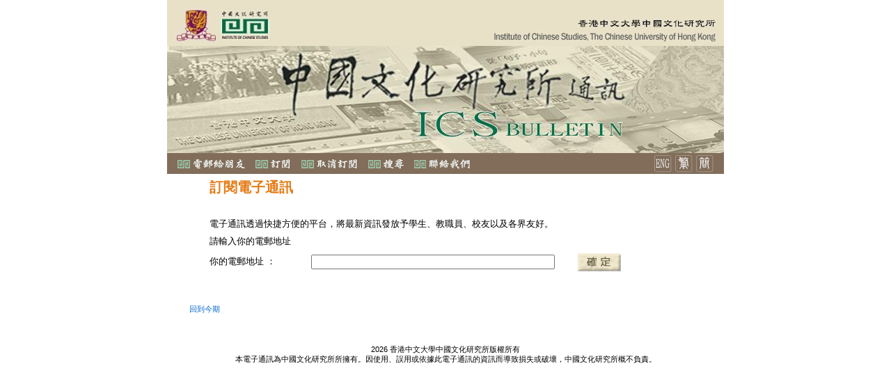

--- FILE ---
content_type: text/html; charset=utf-8
request_url: http://cloud.itsc.cuhk.edu.hk/enewsasp/app/web/31/Subscribe.aspx/07A9315CBB6646B20A720BDACC499460/
body_size: 12071
content:

<!DOCTYPE HTML PUBLIC "-//W3C//DTD HTML 4.0 Transitional//EN" >
<HTML>
	<HEAD>
		<title>Subscribe</title>
		<meta name="GENERATOR" Content="Microsoft Visual Studio .NET 7.1">
		<meta name="CODE_LANGUAGE" Content="C#">
		<meta name="vs_defaultClientScript" content="JavaScript">
		<meta name="vs_targetSchema" content="http://schemas.microsoft.com/intellisense/ie5">
		<link href="https://cloud.itsc.cuhk.edu.hk/enewsasp/app/web/31/css/style-chi.css" type=text/css rel=stylesheet>
	</HEAD>
	<body style="margin: 0px; padding: 0px;">
		<form name="Form1" method="post" action="./" id="Form1">
<input type="hidden" name="__VIEWSTATE" id="__VIEWSTATE" value="/[base64]/pgY7lv6vmjbfmlrnkvr/nmoTlubPlj7DvvIzlsIfmnIDmlrDos4foqIrnmbzmlL7kuojlrbjnlJ/[base64]/[base64]/BGHCqnrzc7z4j9H+X4HqzQCXtsaC7UR12as=" />

<input type="hidden" name="__VIEWSTATEGENERATOR" id="__VIEWSTATEGENERATOR" value="647DE33B" />
<input type="hidden" name="__EVENTVALIDATION" id="__EVENTVALIDATION" value="/wEdAAPIfJXmRLLD6b8MW2xguvaaZGNs2tpOzxn7RQgQNpK09SbtSRIgR/B3kbkPR8HLhfE0LhBWRv4d7ZmqGk3JrzfSRU33G8s4RM1e/8AJmiIelQ==" />
			<table bgColor="#ffffff" cellSpacing="0" cellPadding="0" width="800" align="center" border="0">
				<tr>
					<td>
<script language="javascript" src="https://cloud.itsc.cuhk.edu.hk/enewsasp/app/jquery1_3_2.js" ></script>

<table width="800px" style="border-collapse: collapse; padding: 0px; margin: 0px;">
		<tr style="padding: 0px; margin: 0px;">
			<td style="vertical-align: top; padding: 0px; margin: 0px;" width="1px"><a id="Banner_Hyperlink1" href="http://www.cuhk.edu.hk/chinese"><img src="https://cloud.itsc.cuhk.edu.hk/enewsasp/app/web/31/images/cuhk.jpg" alt="" border="0" /></a></td>
			<td style="vertical-align: top; padding: 0px; margin: 0px;" width="1px"><a id="Banner_Hyperlink2" href="http://www.ics.cuhk.edu.hk/zh/"><img src="https://cloud.itsc.cuhk.edu.hk/enewsasp/app/web/31/images/ics.jpg" alt="" border="0" /></a></td>
			<td style="vertical-align: top; padding: 0px; margin: 0px;" width="1px"><img id="Banner_Image1" src="https://cloud.itsc.cuhk.edu.hk/enewsasp/app/web/31/images/banner1.jpg" border="0" /></td>
		</tr><tr style="padding: 0px; margin: 0px;">
			<td colspan="3" style="vertical-align: top; padding: 0px; margin: 0px;" width="800px"><img id="Banner_Image2" src="https://cloud.itsc.cuhk.edu.hk/enewsasp/app/web/31/images/banner2.jpg" border="0" /></td>
		</tr><tr style="padding: 0px; margin: 0px;">
			<td colspan="3" bgcolor="826d5a" style="vertical-align: top; padding: 0px; margin: 0px;" width="800px">
				<table width="800px" style="border-collapse: collapse; padding: 0px; margin: 0px;">
					<tr style="padding: 0px; margin: 0px;">
						<td width="15px" style="vertical-align: top; padding: 0px; margin: 0px;"></td>
						<td align="left" width="1px" style="vertical-align: top; padding: 0px; margin: 0px;">
							<a id="Banner_linkEmailFriend" href="https://cloud.itsc.cuhk.edu.hk/enewsasp/app/web/31/emailToFriend.aspx/07A9315CBB6646B20A720BDACC499460/"><img src="https://cloud.itsc.cuhk.edu.hk/enewsasp/app/web/31/images/zh-HK/emailfriend_xb5.jpg" alt="" border="0" /></a>
						</td>
						<td width="15px" style="vertical-align: top; padding: 0px; margin: 0px;"></td>
						<td align="left" width="1px" style="vertical-align: top; padding: 0px; margin: 0px;">
							<a id="Banner_linkSubscribe" href="https://cloud.itsc.cuhk.edu.hk/enewsasp/app/web/31/Subscribe.aspx/07A9315CBB6646B20A720BDACC499460/"><img src="https://cloud.itsc.cuhk.edu.hk/enewsasp/app/web/31/images/zh-HK/subscribe_xb5.jpg" alt="" border="0" /></a>
						</td>
						<td width="15px" style="vertical-align: top; padding: 0px; margin: 0px;"></td>
						<td align="left" width="1px" style="vertical-align: top; padding: 0px; margin: 0px;">
							<a id="Banner_linkUnsbuscribe" href="https://cloud.itsc.cuhk.edu.hk/enewsasp/app/web/31/Unsubscribe.aspx/07A9315CBB6646B20A720BDACC499460/"><img src="https://cloud.itsc.cuhk.edu.hk/enewsasp/app/web/31/images/zh-HK/unsubscribe_xb5.jpg" alt="" border="0" /></a>
						</td>
						<td width="15px" style="vertical-align: top; padding: 0px; margin: 0px;"></td>
						<td align="left" width="1px" style="vertical-align: top; padding: 0px; margin: 0px;">
							<a id="Banner_linkSearch" href="https://cloud.itsc.cuhk.edu.hk/enewsasp/app/web/31/search.aspx/07A9315CBB6646B20A720BDACC499460/"><img src="https://cloud.itsc.cuhk.edu.hk/enewsasp/app/web/31/images/zh-HK/searchArticles_xb5.jpg" alt="" border="0" /></a>
						</td>
						<td width="15px" style="vertical-align: top; padding: 0px; margin: 0px;"></td>
						<td align="left" width="1px" style="vertical-align: top; padding: 0px; margin: 0px;">
							<a id="Banner_linkContactus" href="http://www.ics.cuhk.edu.hk/zh/#sp-footer1"><img src="https://cloud.itsc.cuhk.edu.hk/enewsasp/app/web/31/images/zh-HK/contactus_xb5.jpg" alt="" border="0" /></a>
						</td>
						<td><!-- separate left and right buttons --></td>
						<kanhanbypass>
						<td align="right" width="1px" style="vertical-align: top; padding: 0px; margin: 0px;">
							<a id="Banner_langEng" href="https://cloud.itsc.cuhk.edu.hk/enewsasp/app/web/31/Subscribe.aspx/5C5A377FD35356DD9E03AC9667429480/"><img src="https://cloud.itsc.cuhk.edu.hk/enewsasp/app/web/31/images/button_eng.jpg" alt="" border="0" /></a>
						</td>
						<td width="4px" style="vertical-align: top; padding: 0px; margin: 0px;"></td>
						<td align="right" width="1px" style="vertical-align: top; padding: 0px; margin: 0px;">
							<a id="Banner_langChi" href="https://cloud.itsc.cuhk.edu.hk/enewsasp/app/web/31/Subscribe.aspx/07A9315CBB6646B20A720BDACC499460/"><img src="https://cloud.itsc.cuhk.edu.hk/enewsasp/app/web/31/images/button_chi.jpg" alt="" border="0" /></a>
						</td>
						<td width="4px" style="vertical-align: top; padding: 0px; margin: 0px;"></td>
						<td align="right" width="1px" style="vertical-align: top; padding: 0px; margin: 0px;">
							<a id="Banner_langSchi" href="http://translate.itsc.cuhk.edu.hk/uniTS/cloud.itsc.cuhk.edu.hk/enewsasp/app/web/31/Subscribe.aspx/07A9315CBB6646B20A720BDACC499460/"><img src="https://cloud.itsc.cuhk.edu.hk/enewsasp/app/web/31/images/button_simChi.jpg" alt="" border="0" /></a>
						</td>
						</kanhanbypass>
						<td width="13px"></td>
					</tr>
				</table>
			</td>
		</tr>
	</table></td>
				</tr>
				<tr>
					<td>
						
<TABLE id="Table2" style="WIDTH: 800px; HEIGHT: 56px" cellSpacing="1" cellPadding="1" border="0"
	class="defaultPageStyle">
	<tr>
		<td colspan="3" class="title"><span id="DefaultSubscribe1_lb_title">訂閱電子通訊</span><br>
			<br>
		</td>
	</tr>
	<tr>
		<td colspan="3"><span id="DefaultSubscribe1_lb_intro">電子通訊透過快捷方便的平台，將最新資訊發放予學生、教職員、校友以及各界友好。</span></td>
	</tr>
	<tr>
		<td colspan="3"><span id="DefaultSubscribe1_lb_inputSentence">請輸入你的電郵地址 </span></td>
	</tr>
	
	<TR>
		<TD width="23%"><span id="DefaultSubscribe1_lb_Email">你的電郵地址 ：</span></TD>
		<TD width="40%"><input name="DefaultSubscribe1:tb_Email" type="text" id="DefaultSubscribe1_tb_Email" style="width:350px;" /></TD>
		<TD width="37%"><input type="image" name="DefaultSubscribe1:btn_send" id="DefaultSubscribe1_btn_send" src="https://cloud.itsc.cuhk.edu.hk/enewsasp/app/web/31/images/zh-HK/confirm_xb5.jpg" border="0" /></TD>
	</TR>
		<!-- JQuery java script method for enter key to direct submit and set default focus-->		
		<script type="text/javascript" > 
							$("input:[id$='tb_Email']").focus();
							$(document).ready(function(){
										$("input:[id$='tb_Email']").bind('keypress',function(event)
										{
												if(event.keyCode==13)
												{
													$("input:[id$='btn_send']").click();
													return false;
												}	
										});  
									
							});
		</script>	
	<TR>
		<TD></TD>
		<TD>
			
			
			</TD>
		<TD></TD>
	</TR>
</TABLE>

					</td>
				</tr>
				<tr><td><br/><br/></td></tr>
				<tr>
					<td>
						
<table width="100%">
	<tr>
		<td class="link_back"><a id="DefaultBottom1_link_back" href="https://cloud.itsc.cuhk.edu.hk/enewsasp/app/article-details.aspx/07A9315CBB6646B20A720BDACC499460/">回到今期</a></td>
	</tr>
	<tr>
		<td><br>
			<br>
		</td>
	</tr>
	<tr class="disclaimer">
		<td align="center"><span id="DefaultBottom1_lb_disclaimer">2026 香港中文大學中國文化研究所版權所有<br />本電子通訊為中國文化研究所所擁有。因使用、誤用或依據此電子通訊的資訊而導致損失或破壞，中國文化研究所概不負責。</span></td>
	</tr>
</table>
</td>
				</tr>
			</table>
		</form>
	</body>
</HTML>
